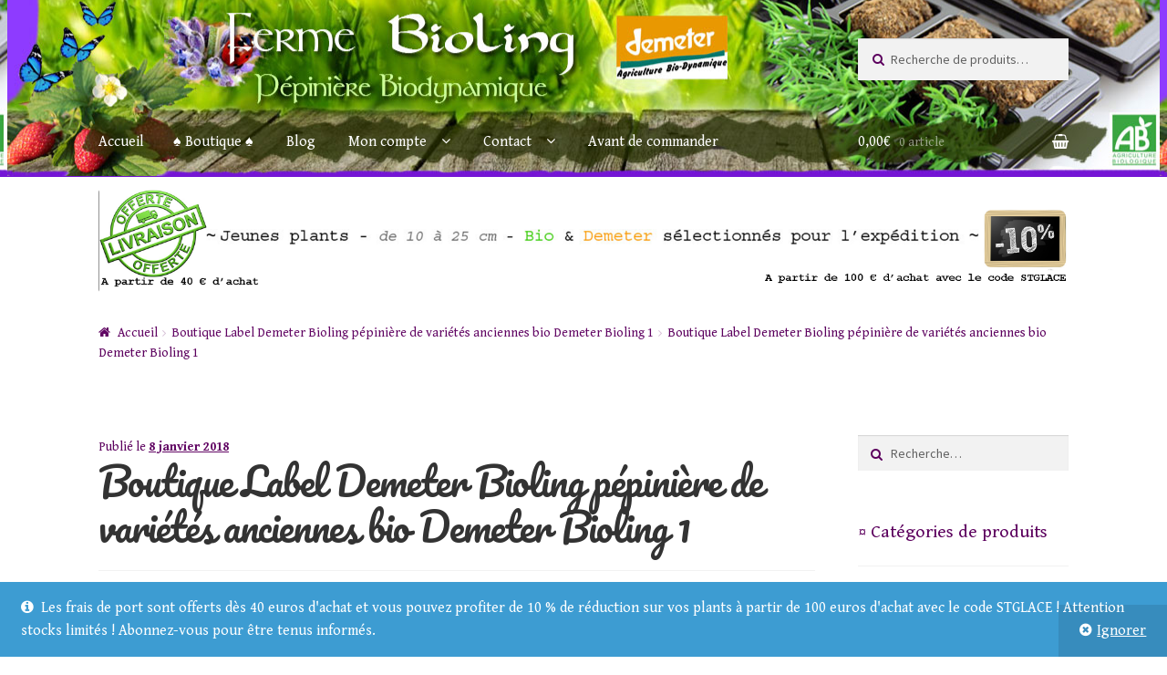

--- FILE ---
content_type: text/html; charset=UTF-8
request_url: http://mesbonsplantsbio.fr/boutique-label-demeter-bioling-pepiniere-de-varietes-anciennes-bio-demeter-bioling-1-2/
body_size: 15038
content:
<!doctype html>
<html lang="fr-FR" prefix="og: http://ogp.me/ns#">
<head>
<meta charset="UTF-8">
<meta name="viewport" content="width=device-width, initial-scale=1, maximum-scale=1.0, user-scalable=no">
<link rel="profile" href="http://gmpg.org/xfn/11">
<link rel="pingback" href="http://mesbonsplantsbio.fr/xmlrpc.php">

<title>Boutique Label Demeter Bioling pépinière de variétés anciennes bio Demeter Bioling 1 - Vente en ligne de plants bio &amp; Demeter - Bioling</title>
<script>window._wca = window._wca || [];</script>

<!-- This site is optimized with the Yoast SEO plugin v9.5 - https://yoast.com/wordpress/plugins/seo/ -->
<meta name="description" content="Ferme biodynamique - Plants DEMETER - Plants bio AB Production échelonnée : précoce à tardive. Production familiale de La Ferme BioLing. tomates anciennes, Noire de Crimée, Ananas, type coeur de boeuf, St Pierre, Marmande...légumes anciens, aubergines, poivrons, courgettes, thym basilic, consoude, capucine..."/>
<link rel="canonical" href="http://mesbonsplantsbio.fr/boutique-label-demeter-bioling-pepiniere-de-varietes-anciennes-bio-demeter-bioling-1-2/" />
<link rel="publisher" href="https://plus.google.com/u/0/101706443214609326221"/>
<meta property="og:locale" content="fr_FR" />
<meta property="og:type" content="article" />
<meta property="og:title" content="Boutique Label Demeter Bioling pépinière de variétés anciennes bio Demeter Bioling 1 - Vente en ligne de plants bio &amp; Demeter - Bioling" />
<meta property="og:description" content="Ferme biodynamique - Plants DEMETER - Plants bio AB Production échelonnée : précoce à tardive. Production familiale de La Ferme BioLing. tomates anciennes, Noire de Crimée, Ananas, type coeur de boeuf, St Pierre, Marmande...légumes anciens, aubergines, poivrons, courgettes, thym basilic, consoude, capucine..." />
<meta property="og:url" content="http://mesbonsplantsbio.fr/boutique-label-demeter-bioling-pepiniere-de-varietes-anciennes-bio-demeter-bioling-1-2/" />
<meta property="og:site_name" content="Vente en ligne de plants bio &amp; Demeter - Bioling" />
<meta property="og:image" content="http://mesbonsplantsbio.fr/wp-content/uploads/2018/01/Boutique-Label-Demeter-Bioling-pépinière-de-variétés-anciennes-bio-Demeter-Bioling-1-1.jpg" />
<meta property="og:image:width" content="640" />
<meta property="og:image:height" content="427" />
<meta name="twitter:card" content="summary_large_image" />
<meta name="twitter:description" content="Ferme biodynamique - Plants DEMETER - Plants bio AB Production échelonnée : précoce à tardive. Production familiale de La Ferme BioLing. tomates anciennes, Noire de Crimée, Ananas, type coeur de boeuf, St Pierre, Marmande...légumes anciens, aubergines, poivrons, courgettes, thym basilic, consoude, capucine..." />
<meta name="twitter:title" content="Boutique Label Demeter Bioling pépinière de variétés anciennes bio Demeter Bioling 1 - Vente en ligne de plants bio &amp; Demeter - Bioling" />
<meta name="twitter:image" content="http://mesbonsplantsbio.fr/wp-content/uploads/2018/01/Boutique-Label-Demeter-Bioling-pépinière-de-variétés-anciennes-bio-Demeter-Bioling-1-1.jpg" />
<script type='application/ld+json'>{"@context":"https://schema.org","@type":"Organization","url":"http://mesbonsplantsbio.fr/","sameAs":["https://plus.google.com/u/0/101706443214609326221"],"@id":"http://mesbonsplantsbio.fr/#organization","name":"La Ferme BioLing","logo":"http://mesbonsplantsbio.fr/wp-content/uploads/2017/12/cropped-cropped-logo-lfb-version-au-bonheur.jpg"}</script>
<!-- / Yoast SEO plugin. -->

<link rel='dns-prefetch' href='//s0.wp.com' />
<link rel='dns-prefetch' href='//secure.gravatar.com' />
<link rel='dns-prefetch' href='//fonts.googleapis.com' />
<link rel='dns-prefetch' href='//s.w.org' />
<link rel="alternate" type="application/rss+xml" title="Vente en ligne de plants bio &amp; Demeter - Bioling &raquo; Flux" href="http://mesbonsplantsbio.fr/feed/" />
<link rel="alternate" type="application/rss+xml" title="Vente en ligne de plants bio &amp; Demeter - Bioling &raquo; Flux des commentaires" href="http://mesbonsplantsbio.fr/comments/feed/" />
<link rel="alternate" type="application/rss+xml" title="Vente en ligne de plants bio &amp; Demeter - Bioling &raquo; Boutique Label Demeter Bioling pépinière de variétés anciennes bio Demeter Bioling 1 Flux des commentaires" href="http://mesbonsplantsbio.fr/feed/?attachment_id=370" />
		<script type="text/javascript">
			window._wpemojiSettings = {"baseUrl":"https:\/\/s.w.org\/images\/core\/emoji\/11\/72x72\/","ext":".png","svgUrl":"https:\/\/s.w.org\/images\/core\/emoji\/11\/svg\/","svgExt":".svg","source":{"concatemoji":"http:\/\/mesbonsplantsbio.fr\/wp-includes\/js\/wp-emoji-release.min.js?ver=4.9.25"}};
			!function(e,a,t){var n,r,o,i=a.createElement("canvas"),p=i.getContext&&i.getContext("2d");function s(e,t){var a=String.fromCharCode;p.clearRect(0,0,i.width,i.height),p.fillText(a.apply(this,e),0,0);e=i.toDataURL();return p.clearRect(0,0,i.width,i.height),p.fillText(a.apply(this,t),0,0),e===i.toDataURL()}function c(e){var t=a.createElement("script");t.src=e,t.defer=t.type="text/javascript",a.getElementsByTagName("head")[0].appendChild(t)}for(o=Array("flag","emoji"),t.supports={everything:!0,everythingExceptFlag:!0},r=0;r<o.length;r++)t.supports[o[r]]=function(e){if(!p||!p.fillText)return!1;switch(p.textBaseline="top",p.font="600 32px Arial",e){case"flag":return s([55356,56826,55356,56819],[55356,56826,8203,55356,56819])?!1:!s([55356,57332,56128,56423,56128,56418,56128,56421,56128,56430,56128,56423,56128,56447],[55356,57332,8203,56128,56423,8203,56128,56418,8203,56128,56421,8203,56128,56430,8203,56128,56423,8203,56128,56447]);case"emoji":return!s([55358,56760,9792,65039],[55358,56760,8203,9792,65039])}return!1}(o[r]),t.supports.everything=t.supports.everything&&t.supports[o[r]],"flag"!==o[r]&&(t.supports.everythingExceptFlag=t.supports.everythingExceptFlag&&t.supports[o[r]]);t.supports.everythingExceptFlag=t.supports.everythingExceptFlag&&!t.supports.flag,t.DOMReady=!1,t.readyCallback=function(){t.DOMReady=!0},t.supports.everything||(n=function(){t.readyCallback()},a.addEventListener?(a.addEventListener("DOMContentLoaded",n,!1),e.addEventListener("load",n,!1)):(e.attachEvent("onload",n),a.attachEvent("onreadystatechange",function(){"complete"===a.readyState&&t.readyCallback()})),(n=t.source||{}).concatemoji?c(n.concatemoji):n.wpemoji&&n.twemoji&&(c(n.twemoji),c(n.wpemoji)))}(window,document,window._wpemojiSettings);
		</script>
		<style type="text/css">
img.wp-smiley,
img.emoji {
	display: inline !important;
	border: none !important;
	box-shadow: none !important;
	height: 1em !important;
	width: 1em !important;
	margin: 0 .07em !important;
	vertical-align: -0.1em !important;
	background: none !important;
	padding: 0 !important;
}
</style>
<link rel='stylesheet' id='pms-style-front-end-css'  href='http://mesbonsplantsbio.fr/wp-content/plugins/paid-member-subscriptions/assets/css/style-front-end.css?ver=1.6.7' type='text/css' media='all' />
<link rel='stylesheet' id='styleguide-fonts-css'  href='https://fonts.googleapis.com/css?family=Pacifico%7CGentium+Book+Basic%3A400%2C700&#038;subset=latin%2Clatin-ext&#038;ver=4.9.25' type='text/css' media='all' />
<style id='woocommerce-inline-inline-css' type='text/css'>
.woocommerce form .form-row .required { visibility: visible; }
</style>
<link rel='stylesheet' id='wp-date-remover-css'  href='http://mesbonsplantsbio.fr/wp-content/plugins/wp-date-remover/public/css/wp-date-remover-public.css?ver=1.0.0' type='text/css' media='all' />
<link rel='stylesheet' id='ez-icomoon-css'  href='http://mesbonsplantsbio.fr/wp-content/plugins/easy-table-of-contents/vendor/icomoon/style.min.css?ver=1.7' type='text/css' media='all' />
<link rel='stylesheet' id='ez-toc-css'  href='http://mesbonsplantsbio.fr/wp-content/plugins/easy-table-of-contents/assets/css/screen.min.css?ver=1.7' type='text/css' media='all' />
<style id='ez-toc-inline-css' type='text/css'>
div#ez-toc-container p.ez-toc-title {font-size: 120%;}div#ez-toc-container p.ez-toc-title {font-weight: 500;}div#ez-toc-container ul li {font-size: 95%;}div#ez-toc-container {background: #fff;border: 1px solid #8224e3;}div#ez-toc-container p.ez-toc-title {color: #8224e3;}div#ez-toc-container ul.ez-toc-list a {color: #c641a5;}div#ez-toc-container ul.ez-toc-list a:hover {color: #2a6496;}div#ez-toc-container ul.ez-toc-list a:visited {color: #8d6493;}
</style>
<link rel='stylesheet' id='wc-gateway-ppec-frontend-cart-css'  href='http://mesbonsplantsbio.fr/wp-content/plugins/woocommerce-gateway-paypal-express-checkout/assets/css/wc-gateway-ppec-frontend-cart.css?ver=4.9.25' type='text/css' media='all' />
<link rel='stylesheet' id='storefront-style-css'  href='http://mesbonsplantsbio.fr/wp-content/themes/storefront/style.css?ver=2.2.7' type='text/css' media='all' />
<style id='storefront-style-inline-css' type='text/css'>

			.main-navigation ul li a,
			.site-title a,
			ul.menu li a,
			.site-branding h1 a,
			.site-footer .storefront-handheld-footer-bar a:not(.button),
			button.menu-toggle,
			button.menu-toggle:hover {
				color: #ffffff;
			}

			button.menu-toggle,
			button.menu-toggle:hover {
				border-color: #ffffff;
			}

			.main-navigation ul li a:hover,
			.main-navigation ul li:hover > a,
			.site-title a:hover,
			a.cart-contents:hover,
			.site-header-cart .widget_shopping_cart a:hover,
			.site-header-cart:hover > li > a,
			.site-header ul.menu li.current-menu-item > a {
				color: #ffffff;
			}

			table th {
				background-color: #f8f8f8;
			}

			table tbody td {
				background-color: #fdfdfd;
			}

			table tbody tr:nth-child(2n) td,
			fieldset,
			fieldset legend {
				background-color: #fbfbfb;
			}

			.site-header,
			.secondary-navigation ul ul,
			.main-navigation ul.menu > li.menu-item-has-children:after,
			.secondary-navigation ul.menu ul,
			.storefront-handheld-footer-bar,
			.storefront-handheld-footer-bar ul li > a,
			.storefront-handheld-footer-bar ul li.search .site-search,
			button.menu-toggle,
			button.menu-toggle:hover {
				background-color: #8224e3;
			}

			p.site-description,
			.site-header,
			.storefront-handheld-footer-bar {
				color: #c5a7e2;
			}

			.storefront-handheld-footer-bar ul li.cart .count,
			button.menu-toggle:after,
			button.menu-toggle:before,
			button.menu-toggle span:before {
				background-color: #ffffff;
			}

			.storefront-handheld-footer-bar ul li.cart .count {
				color: #8224e3;
			}

			.storefront-handheld-footer-bar ul li.cart .count {
				border-color: #8224e3;
			}

			h1, h2, h3, h4, h5, h6 {
				color: #333333;
			}

			.widget h1 {
				border-bottom-color: #333333;
			}

			body,
			.secondary-navigation a,
			.onsale,
			.pagination .page-numbers li .page-numbers:not(.current), .woocommerce-pagination .page-numbers li .page-numbers:not(.current) {
				color: #5c005e;
			}

			.widget-area .widget a,
			.hentry .entry-header .posted-on a,
			.hentry .entry-header .byline a {
				color: #610563;
			}

			a  {
				color: #96588a;
			}

			a:focus,
			.button:focus,
			.button.alt:focus,
			.button.added_to_cart:focus,
			.button.wc-forward:focus,
			button:focus,
			input[type="button"]:focus,
			input[type="reset"]:focus,
			input[type="submit"]:focus {
				outline-color: #96588a;
			}

			button, input[type="button"], input[type="reset"], input[type="submit"], .button, .added_to_cart, .widget a.button, .site-header-cart .widget_shopping_cart a.button {
				background-color: #eeeeee;
				border-color: #eeeeee;
				color: #75328c;
			}

			button:hover, input[type="button"]:hover, input[type="reset"]:hover, input[type="submit"]:hover, .button:hover, .added_to_cart:hover, .widget a.button:hover, .site-header-cart .widget_shopping_cart a.button:hover {
				background-color: #d5d5d5;
				border-color: #d5d5d5;
				color: #75328c;
			}

			button.alt, input[type="button"].alt, input[type="reset"].alt, input[type="submit"].alt, .button.alt, .added_to_cart.alt, .widget-area .widget a.button.alt, .added_to_cart, .widget a.button.checkout {
				background-color: #333333;
				border-color: #333333;
				color: #ffffff;
			}

			button.alt:hover, input[type="button"].alt:hover, input[type="reset"].alt:hover, input[type="submit"].alt:hover, .button.alt:hover, .added_to_cart.alt:hover, .widget-area .widget a.button.alt:hover, .added_to_cart:hover, .widget a.button.checkout:hover {
				background-color: #1a1a1a;
				border-color: #1a1a1a;
				color: #ffffff;
			}

			.pagination .page-numbers li .page-numbers.current, .woocommerce-pagination .page-numbers li .page-numbers.current {
				background-color: #e6e6e6;
				color: #520054;
			}

			#comments .comment-list .comment-content .comment-text {
				background-color: #f8f8f8;
			}

			.site-footer {
				background-color: #f0f0f0;
				color: #63067c;
			}

			.site-footer a:not(.button) {
				color: #75124a;
			}

			.site-footer h1, .site-footer h2, .site-footer h3, .site-footer h4, .site-footer h5, .site-footer h6 {
				color: #ffffff;
			}

			#order_review {
				background-color: #ffffff;
			}

			#payment .payment_methods > li .payment_box,
			#payment .place-order {
				background-color: #fafafa;
			}

			#payment .payment_methods > li:not(.woocommerce-notice) {
				background-color: #f5f5f5;
			}

			#payment .payment_methods > li:not(.woocommerce-notice):hover {
				background-color: #f0f0f0;
			}

			@media screen and ( min-width: 768px ) {
				.secondary-navigation ul.menu a:hover {
					color: #dec0fb;
				}

				.secondary-navigation ul.menu a {
					color: #c5a7e2;
				}

				.site-header-cart .widget_shopping_cart,
				.main-navigation ul.menu ul.sub-menu,
				.main-navigation ul.nav-menu ul.children {
					background-color: #7315d4;
				}

				.site-header-cart .widget_shopping_cart .buttons,
				.site-header-cart .widget_shopping_cart .total {
					background-color: #781ad9;
				}

				.site-header {
					border-bottom-color: #7315d4;
				}
			}
</style>
<link rel='stylesheet' id='storefront-icons-css'  href='http://mesbonsplantsbio.fr/wp-content/themes/storefront/assets/sass/base/icons.css?ver=2.2.7' type='text/css' media='all' />
<link rel='stylesheet' id='storefront-fonts-css'  href='https://fonts.googleapis.com/css?family=Source+Sans+Pro:400,300,300italic,400italic,600,700,900&#038;subset=latin%2Clatin-ext' type='text/css' media='all' />
<link rel='stylesheet' id='storefront-jetpack-style-css'  href='http://mesbonsplantsbio.fr/wp-content/themes/storefront/assets/sass/jetpack/jetpack.css?ver=2.2.7' type='text/css' media='all' />
<link rel='stylesheet' id='addtoany-css'  href='http://mesbonsplantsbio.fr/wp-content/plugins/add-to-any/addtoany.min.css?ver=1.14' type='text/css' media='all' />
<link rel='stylesheet' id='storefront-woocommerce-style-css'  href='http://mesbonsplantsbio.fr/wp-content/themes/storefront/assets/sass/woocommerce/woocommerce.css?ver=2.2.7' type='text/css' media='all' />
<style id='storefront-woocommerce-style-inline-css' type='text/css'>

			a.cart-contents,
			.site-header-cart .widget_shopping_cart a {
				color: #ffffff;
			}

			table.cart td.product-remove,
			table.cart td.actions {
				border-top-color: #ffffff;
			}

			.woocommerce-tabs ul.tabs li.active a,
			ul.products li.product .price,
			.onsale,
			.widget_search form:before,
			.widget_product_search form:before {
				color: #5c005e;
			}

			.woocommerce-breadcrumb a,
			a.woocommerce-review-link,
			.product_meta a {
				color: #610563;
			}

			.onsale {
				border-color: #5c005e;
			}

			.star-rating span:before,
			.quantity .plus, .quantity .minus,
			p.stars a:hover:after,
			p.stars a:after,
			.star-rating span:before,
			#payment .payment_methods li input[type=radio]:first-child:checked+label:before {
				color: #96588a;
			}

			.widget_price_filter .ui-slider .ui-slider-range,
			.widget_price_filter .ui-slider .ui-slider-handle {
				background-color: #96588a;
			}

			.order_details {
				background-color: #f8f8f8;
			}

			.order_details > li {
				border-bottom: 1px dotted #e3e3e3;
			}

			.order_details:before,
			.order_details:after {
				background: -webkit-linear-gradient(transparent 0,transparent 0),-webkit-linear-gradient(135deg,#f8f8f8 33.33%,transparent 33.33%),-webkit-linear-gradient(45deg,#f8f8f8 33.33%,transparent 33.33%)
			}

			p.stars a:before,
			p.stars a:hover~a:before,
			p.stars.selected a.active~a:before {
				color: #5c005e;
			}

			p.stars.selected a.active:before,
			p.stars:hover a:before,
			p.stars.selected a:not(.active):before,
			p.stars.selected a.active:before {
				color: #96588a;
			}

			.single-product div.product .woocommerce-product-gallery .woocommerce-product-gallery__trigger {
				background-color: #eeeeee;
				color: #75328c;
			}

			.single-product div.product .woocommerce-product-gallery .woocommerce-product-gallery__trigger:hover {
				background-color: #d5d5d5;
				border-color: #d5d5d5;
				color: #75328c;
			}

			.button.loading {
				color: #eeeeee;
			}

			.button.loading:hover {
				background-color: #eeeeee;
			}

			.button.loading:after {
				color: #75328c;
			}

			@media screen and ( min-width: 768px ) {
				.site-header-cart .widget_shopping_cart,
				.site-header .product_list_widget li .quantity {
					color: #c5a7e2;
				}
			}
</style>
<link rel='stylesheet' id='cart-tab-styles-storefront-css'  href='http://mesbonsplantsbio.fr/wp-content/plugins/woocommerce-cart-tab/includes/../assets/css/style-storefront.css?ver=1.1.1' type='text/css' media='all' />
<style id='cart-tab-styles-storefront-inline-css' type='text/css'>

			.woocommerce-cart-tab-container {
				background-color: #8c2eed;
			}

			.woocommerce-cart-tab,
			.woocommerce-cart-tab-container .widget_shopping_cart .widgettitle,
			.woocommerce-cart-tab-container .widget_shopping_cart .buttons {
				background-color: #9638f7;
			}

			.woocommerce-cart-tab,
			.woocommerce-cart-tab:hover {
				color: #8c2eed;
			}

			.woocommerce-cart-tab-container .widget_shopping_cart {
				color: #c5a7e2;
			}

			.woocommerce-cart-tab-container .widget_shopping_cart a:not(.button),
			.woocommerce-cart-tab-container .widget_shopping_cart .widgettitle {
				color: #ffffff;
			}

			.woocommerce-cart-tab__contents {
				background-color: #333333;
				color: #ffffff;
			}

			.woocommerce-cart-tab__icon-bag {
				fill: #ffffff;
			}
</style>
<link rel='stylesheet' id='ssatc-styles-css'  href='http://mesbonsplantsbio.fr/wp-content/plugins/storefront-sticky-add-to-cart/classes/../assets/css/style.css?ver=1.1.8' type='text/css' media='all' />
<style id='ssatc-styles-inline-css' type='text/css'>

			.ssatc-sticky-add-to-cart {
				background-color: #ffffff;
				color: #5c005e;
			}

			.ssatc-sticky-add-to-cart a:not(.button) {
				color: #96588a;
			}
</style>
<link rel='stylesheet' id='jetpack_css-css'  href='http://mesbonsplantsbio.fr/wp-content/plugins/jetpack/css/jetpack.css?ver=6.7.3' type='text/css' media='all' />
<link rel='stylesheet' id='wp-members-css'  href='http://mesbonsplantsbio.fr/wp-content/plugins/wp-members/css/generic-no-float.css?ver=3.1.9.3' type='text/css' media='all' />
<script type='text/javascript' src='http://mesbonsplantsbio.fr/wp-includes/js/jquery/jquery.js?ver=1.12.4'></script>
<script type='text/javascript' src='http://mesbonsplantsbio.fr/wp-includes/js/jquery/jquery-migrate.min.js?ver=1.4.1'></script>
<script type='text/javascript' src='http://mesbonsplantsbio.fr/wp-content/plugins/add-to-any/addtoany.min.js?ver=1.0'></script>
<script type='text/javascript' src='http://mesbonsplantsbio.fr/wp-content/plugins/paid-member-subscriptions/assets/js/front-end.js?ver=1.6.7'></script>
<script type='text/javascript' src='http://mesbonsplantsbio.fr/wp-content/plugins/wp-date-remover/public/js/wp-date-remover-public.js?ver=1.0.0'></script>
<script type='text/javascript' src='http://mesbonsplantsbio.fr/wp-content/plugins/woocommerce-cart-tab/includes/../assets/js/cart-tab.min.js?ver=1.1.1'></script>
<link rel='https://api.w.org/' href='http://mesbonsplantsbio.fr/wp-json/' />
<link rel="EditURI" type="application/rsd+xml" title="RSD" href="http://mesbonsplantsbio.fr/xmlrpc.php?rsd" />
<link rel="wlwmanifest" type="application/wlwmanifest+xml" href="http://mesbonsplantsbio.fr/wp-includes/wlwmanifest.xml" /> 
<meta name="generator" content="WordPress 4.9.25" />
<meta name="generator" content="WooCommerce 3.5.10" />
<link rel='shortlink' href='https://wp.me/a9uNEd-5Y' />
<link rel="alternate" type="application/json+oembed" href="http://mesbonsplantsbio.fr/wp-json/oembed/1.0/embed?url=http%3A%2F%2Fmesbonsplantsbio.fr%2Fboutique-label-demeter-bioling-pepiniere-de-varietes-anciennes-bio-demeter-bioling-1-2%2F" />
<link rel="alternate" type="text/xml+oembed" href="http://mesbonsplantsbio.fr/wp-json/oembed/1.0/embed?url=http%3A%2F%2Fmesbonsplantsbio.fr%2Fboutique-label-demeter-bioling-pepiniere-de-varietes-anciennes-bio-demeter-bioling-1-2%2F&#038;format=xml" />

<script data-cfasync="false">
window.a2a_config=window.a2a_config||{};a2a_config.callbacks=[];a2a_config.overlays=[];a2a_config.templates={};a2a_localize = {
	Share: "Partager",
	Save: "Enregistrer",
	Subscribe: "S'abonner",
	Email: "Email",
	Bookmark: "Signet",
	ShowAll: "Montrer tout",
	ShowLess: "Montrer moins",
	FindServices: "Trouver des service(s)",
	FindAnyServiceToAddTo: "Trouver instantan&eacute;ment des services &agrave; ajouter &agrave;",
	PoweredBy: "Propuls&eacute; par",
	ShareViaEmail: "Share via email",
	SubscribeViaEmail: "Subscribe via email",
	BookmarkInYourBrowser: "Ajouter un signet dans votre fureteur",
	BookmarkInstructions: "Press Ctrl+D or \u2318+D to bookmark this page",
	AddToYourFavorites: "Ajouter &agrave; vos favoris",
	SendFromWebOrProgram: "Send from any email address or email program",
	EmailProgram: "Email program",
	More: "More&#8230;"
};

(function(d,s,a,b){a=d.createElement(s);b=d.getElementsByTagName(s)[0];a.async=1;a.src="https://static.addtoany.com/menu/page.js";b.parentNode.insertBefore(a,b);})(document,"script");
</script>
<style data-context="foundation-flickity-css">/*! Flickity v2.0.2
http://flickity.metafizzy.co
---------------------------------------------- */.flickity-enabled{position:relative}.flickity-enabled:focus{outline:0}.flickity-viewport{overflow:hidden;position:relative;height:100%}.flickity-slider{position:absolute;width:100%;height:100%}.flickity-enabled.is-draggable{-webkit-tap-highlight-color:transparent;tap-highlight-color:transparent;-webkit-user-select:none;-moz-user-select:none;-ms-user-select:none;user-select:none}.flickity-enabled.is-draggable .flickity-viewport{cursor:move;cursor:-webkit-grab;cursor:grab}.flickity-enabled.is-draggable .flickity-viewport.is-pointer-down{cursor:-webkit-grabbing;cursor:grabbing}.flickity-prev-next-button{position:absolute;top:50%;width:44px;height:44px;border:none;border-radius:50%;background:#fff;background:hsla(0,0%,100%,.75);cursor:pointer;-webkit-transform:translateY(-50%);transform:translateY(-50%)}.flickity-prev-next-button:hover{background:#fff}.flickity-prev-next-button:focus{outline:0;box-shadow:0 0 0 5px #09F}.flickity-prev-next-button:active{opacity:.6}.flickity-prev-next-button.previous{left:10px}.flickity-prev-next-button.next{right:10px}.flickity-rtl .flickity-prev-next-button.previous{left:auto;right:10px}.flickity-rtl .flickity-prev-next-button.next{right:auto;left:10px}.flickity-prev-next-button:disabled{opacity:.3;cursor:auto}.flickity-prev-next-button svg{position:absolute;left:20%;top:20%;width:60%;height:60%}.flickity-prev-next-button .arrow{fill:#333}.flickity-page-dots{position:absolute;width:100%;bottom:-25px;padding:0;margin:0;list-style:none;text-align:center;line-height:1}.flickity-rtl .flickity-page-dots{direction:rtl}.flickity-page-dots .dot{display:inline-block;width:10px;height:10px;margin:0 8px;background:#333;border-radius:50%;opacity:.25;cursor:pointer}.flickity-page-dots .dot.is-selected{opacity:1}</style><style data-context="foundation-slideout-css">.slideout-menu{position:fixed;left:0;top:0;bottom:0;right:auto;z-index:0;width:256px;overflow-y:auto;-webkit-overflow-scrolling:touch;display:none}.slideout-menu.pushit-right{left:auto;right:0}.slideout-panel{position:relative;z-index:1;will-change:transform}.slideout-open,.slideout-open .slideout-panel,.slideout-open body{overflow:hidden}.slideout-open .slideout-menu{display:block}.pushit{display:none}</style>
<link rel='dns-prefetch' href='//v0.wordpress.com'/>
<style type='text/css'>img#wpstats{display:none}</style>	<noscript><style>.woocommerce-product-gallery{ opacity: 1 !important; }</style></noscript>
	<style type="text/css">.broken_link, a.broken_link {
	text-decoration: line-through;
}</style>			<style type="text/css">
				html:not( .jetpack-lazy-images-js-enabled ) .jetpack-lazy-image {
					display: none;
				}
			</style>
			<script>
				document.documentElement.classList.add(
					'jetpack-lazy-images-js-enabled'
				);
			</script>
		<link rel="icon" href="http://mesbonsplantsbio.fr/wp-content/uploads/2017/12/cropped-logo-lfb-version-au-bonheur-1-32x32.jpg" sizes="32x32" />
<link rel="icon" href="http://mesbonsplantsbio.fr/wp-content/uploads/2017/12/cropped-logo-lfb-version-au-bonheur-1-192x192.jpg" sizes="192x192" />
<link rel="apple-touch-icon-precomposed" href="http://mesbonsplantsbio.fr/wp-content/uploads/2017/12/cropped-logo-lfb-version-au-bonheur-1-180x180.jpg" />
<meta name="msapplication-TileImage" content="http://mesbonsplantsbio.fr/wp-content/uploads/2017/12/cropped-logo-lfb-version-au-bonheur-1-270x270.jpg" />
<!-- Styleguide styles -->
<style>body {
		font-family: "Gentium Book Basic", Georgia, serif;
		font-weight: normal;
	}
	h1, h2, h3, h4, h5, h6 {
		font-family: Pacifico, sans-serif;
		font-weight: normal;
	}</style><style>.ios7.web-app-mode.has-fixed header{ background-color: rgba(3,122,221,.88);}</style><script async src='https://stats.wp.com/s-202603.js'></script>
</head>

<body class="attachment attachment-template-default single single-attachment postid-370 attachmentid-370 attachment-jpeg wp-custom-logo woocommerce-demo-store woocommerce-no-js right-sidebar woocommerce-active">


<div id="page" class="hfeed site">
	
	<header id="masthead" class="site-header" role="banner" style="background-image: url(http://mesbonsplantsbio.fr/wp-content/uploads/2018/02/Bandeau-pépinière-de-variétés-anciennes-bio-Demeter-Bioling.jpg); ">
		<div class="col-full">

					<a class="skip-link screen-reader-text" href="#site-navigation">Aller à la navigation</a>
		<a class="skip-link screen-reader-text" href="#content">Aller au contenu</a>
				<div class="site-branding">
			<a href="http://mesbonsplantsbio.fr/" class="custom-logo-link" rel="home" itemprop="url"><img width="340" height="110" src="http://mesbonsplantsbio.fr/wp-content/uploads/2018/01/logo-transparent-1-2.png" class="custom-logo jetpack-lazy-image" alt="Vente en ligne de plants bio &amp; Demeter &#8211; Bioling" itemprop="logo" data-lazy-srcset="http://mesbonsplantsbio.fr/wp-content/uploads/2018/01/logo-transparent-1-2.png 340w, http://mesbonsplantsbio.fr/wp-content/uploads/2018/01/logo-transparent-1-2-300x97.png 300w" data-lazy-sizes="(max-width: 340px) 100vw, 340px" data-lazy-src="http://mesbonsplantsbio.fr/wp-content/uploads/2018/01/logo-transparent-1-2.png?is-pending-load=1" srcset="[data-uri]" /></a>		</div>
					<div class="site-search">
				<div class="widget woocommerce widget_product_search"><form role="search" method="get" class="woocommerce-product-search" action="http://mesbonsplantsbio.fr/">
	<label class="screen-reader-text" for="woocommerce-product-search-field-0">Recherche pour :</label>
	<input type="search" id="woocommerce-product-search-field-0" class="search-field" placeholder="Recherche de produits&hellip;" value="" name="s" />
	<button type="submit" value="Recherche">Recherche</button>
	<input type="hidden" name="post_type" value="product" />
</form>
</div>			</div>
		<div class="storefront-primary-navigation">		<nav id="site-navigation" class="main-navigation" role="navigation" aria-label="Navigation principale">
		<button class="menu-toggle" aria-controls="site-navigation" aria-expanded="false"><span>Menu</span></button>
			<div class="menu"><ul>
<li ><a href="http://mesbonsplantsbio.fr/">Accueil</a></li><li class="page_item page-item-60"><a href="http://mesbonsplantsbio.fr/boutique/">♠ Boutique ♠</a></li>
<li class="page_item page-item-28"><a href="http://mesbonsplantsbio.fr/blog/">Blog</a></li>
<li class="page_item page-item-914 page_item_has_children"><a href="http://mesbonsplantsbio.fr/mon-compte-2/">Mon compte</a>
<ul class='children'>
	<li class="page_item page-item-63"><a href="https://mesbonsplantsbio.fr/mon-compte-2/mon-compte/">♥ Mon compte</a></li>
	<li class="page_item page-item-62"><a href="https://mesbonsplantsbio.fr/mon-compte-2/commande/">Commande</a></li>
	<li class="page_item page-item-61"><a href="http://mesbonsplantsbio.fr/mon-compte-2/panier/">Panier</a></li>
	<li class="page_item page-item-2"><a href="http://mesbonsplantsbio.fr/mon-compte-2/cgv/">Conditions Générales de Vente</a></li>
</ul>
</li>
<li class="page_item page-item-27 page_item_has_children"><a href="http://mesbonsplantsbio.fr/contact/">Contact</a>
<ul class='children'>
	<li class="page_item page-item-912"><a href="http://mesbonsplantsbio.fr/contact/contactez-nous/">♥ Contactez-nous</a></li>
	<li class="page_item page-item-862"><a href="http://mesbonsplantsbio.fr/contact/ferme-biodynamique/">Qui sommes-nous ?</a></li>
	<li class="page_item page-item-895"><a href="http://mesbonsplantsbio.fr/contact/plan-du-site/">Plan du site</a></li>
	<li class="page_item page-item-29"><a href="http://mesbonsplantsbio.fr/contact/mentions-legales/">Mentions légales</a></li>
	<li class="page_item page-item-352"><a href="http://mesbonsplantsbio.fr/contact/foire-aux-questions-faq/">Foire aux questions (FAQ)</a></li>
	<li class="page_item page-item-1140"><a href="http://mesbonsplantsbio.fr/contact/politique-de-confidentialite/">Politique de confidentialité</a></li>
</ul>
</li>
<li class="page_item page-item-188"><a href="http://mesbonsplantsbio.fr/commande-plants-bio/">Avant de commander</a></li>
</ul></div>
<div class="menu"><ul>
<li ><a href="http://mesbonsplantsbio.fr/">Accueil</a></li><li class="page_item page-item-60"><a href="http://mesbonsplantsbio.fr/boutique/">♠ Boutique ♠</a></li>
<li class="page_item page-item-28"><a href="http://mesbonsplantsbio.fr/blog/">Blog</a></li>
<li class="page_item page-item-914 page_item_has_children"><a href="http://mesbonsplantsbio.fr/mon-compte-2/">Mon compte</a>
<ul class='children'>
	<li class="page_item page-item-63"><a href="https://mesbonsplantsbio.fr/mon-compte-2/mon-compte/">♥ Mon compte</a></li>
	<li class="page_item page-item-62"><a href="https://mesbonsplantsbio.fr/mon-compte-2/commande/">Commande</a></li>
	<li class="page_item page-item-61"><a href="http://mesbonsplantsbio.fr/mon-compte-2/panier/">Panier</a></li>
	<li class="page_item page-item-2"><a href="http://mesbonsplantsbio.fr/mon-compte-2/cgv/">Conditions Générales de Vente</a></li>
</ul>
</li>
<li class="page_item page-item-27 page_item_has_children"><a href="http://mesbonsplantsbio.fr/contact/">Contact</a>
<ul class='children'>
	<li class="page_item page-item-912"><a href="http://mesbonsplantsbio.fr/contact/contactez-nous/">♥ Contactez-nous</a></li>
	<li class="page_item page-item-862"><a href="http://mesbonsplantsbio.fr/contact/ferme-biodynamique/">Qui sommes-nous ?</a></li>
	<li class="page_item page-item-895"><a href="http://mesbonsplantsbio.fr/contact/plan-du-site/">Plan du site</a></li>
	<li class="page_item page-item-29"><a href="http://mesbonsplantsbio.fr/contact/mentions-legales/">Mentions légales</a></li>
	<li class="page_item page-item-352"><a href="http://mesbonsplantsbio.fr/contact/foire-aux-questions-faq/">Foire aux questions (FAQ)</a></li>
	<li class="page_item page-item-1140"><a href="http://mesbonsplantsbio.fr/contact/politique-de-confidentialite/">Politique de confidentialité</a></li>
</ul>
</li>
<li class="page_item page-item-188"><a href="http://mesbonsplantsbio.fr/commande-plants-bio/">Avant de commander</a></li>
</ul></div>
		</nav><!-- #site-navigation -->
				<ul id="site-header-cart" class="site-header-cart menu">
			<li class="">
							<a class="cart-contents" href="http://mesbonsplantsbio.fr/mon-compte-2/panier/" title="Afficher votre panier">
				<span class="amount">0,00&euro;</span> <span class="count">0 article</span>
			</a>
					</li>
			<li>
				<div class="widget woocommerce widget_shopping_cart"><div class="widget_shopping_cart_content"></div></div>			</li>
		</ul>
		</div>
		</div>
	</header><!-- #masthead -->

			<div class="header-widget-region" role="complementary">
			<div class="col-full">
				<div id="media_image-15" class="widget widget_media_image"><img width="3339" height="350" src="http://mesbonsplantsbio.fr/wp-content/uploads/2018/06/BANDEAU-WIDGET-COMPLET.png" class="image wp-image-1138  attachment-full size-full jetpack-lazy-image" alt="" style="max-width: 100%; height: auto;" data-lazy-srcset="http://mesbonsplantsbio.fr/wp-content/uploads/2018/06/BANDEAU-WIDGET-COMPLET.png 3339w, http://mesbonsplantsbio.fr/wp-content/uploads/2018/06/BANDEAU-WIDGET-COMPLET-416x44.png 416w, http://mesbonsplantsbio.fr/wp-content/uploads/2018/06/BANDEAU-WIDGET-COMPLET-300x31.png 300w, http://mesbonsplantsbio.fr/wp-content/uploads/2018/06/BANDEAU-WIDGET-COMPLET-768x81.png 768w, http://mesbonsplantsbio.fr/wp-content/uploads/2018/06/BANDEAU-WIDGET-COMPLET-1024x107.png 1024w" data-lazy-sizes="(max-width: 3339px) 100vw, 3339px" data-lazy-src="http://mesbonsplantsbio.fr/wp-content/uploads/2018/06/BANDEAU-WIDGET-COMPLET.png?is-pending-load=1" srcset="[data-uri]" /></div>			</div>
		</div>
		
	<div id="content" class="site-content" tabindex="-1">
		<div class="col-full">

		<nav class="woocommerce-breadcrumb"><a href="http://mesbonsplantsbio.fr">Accueil</a><span class="breadcrumb-separator"> / </span><a href="http://mesbonsplantsbio.fr/boutique-label-demeter-bioling-pepiniere-de-varietes-anciennes-bio-demeter-bioling-1-2/">Boutique Label Demeter Bioling pépinière de variétés anciennes bio Demeter Bioling 1</a><span class="breadcrumb-separator"> / </span>Boutique Label Demeter Bioling pépinière de variétés anciennes bio Demeter Bioling 1</nav><div class="woocommerce"></div>
	<div id="primary" class="content-area">
		<main id="main" class="site-main" role="main">

		
<div id="post-370" class="post-370 attachment type-attachment status-inherit hentry">

			<header class="entry-header">
		<span class="posted-on">Publié le <a href="http://mesbonsplantsbio.fr/boutique-label-demeter-bioling-pepiniere-de-varietes-anciennes-bio-demeter-bioling-1-2/" rel="bookmark"><time class="entry-date published updated" datetime="2018-01-08T18:57:50+00:00">8 janvier 2018</time></a></span><h1 class="entry-title">Boutique Label Demeter Bioling pépinière de variétés anciennes bio Demeter Bioling 1</h1>		</header><!-- .entry-header -->
				<aside class="entry-meta">
			
							<div class="comments-link">
					<div class="label">Commentaires</div>					<span class="comments-link"><a href="http://mesbonsplantsbio.fr/boutique-label-demeter-bioling-pepiniere-de-varietes-anciennes-bio-demeter-bioling-1-2/#respond">Laisser un commentaire</a></span>
				</div>
					</aside>
				<div class="entry-content">
		<p class="attachment"><a href='http://mesbonsplantsbio.fr/wp-content/uploads/2018/01/Boutique-Label-Demeter-Bioling-pépinière-de-variétés-anciennes-bio-Demeter-Bioling-1-1.jpg'><img width="300" height="200" src="http://mesbonsplantsbio.fr/wp-content/uploads/2018/01/Boutique-Label-Demeter-Bioling-pépinière-de-variétés-anciennes-bio-Demeter-Bioling-1-1-300x200.jpg" class="attachment-medium size-medium jetpack-lazy-image" alt="" data-lazy-srcset="http://mesbonsplantsbio.fr/wp-content/uploads/2018/01/Boutique-Label-Demeter-Bioling-pépinière-de-variétés-anciennes-bio-Demeter-Bioling-1-1-300x200.jpg 300w, http://mesbonsplantsbio.fr/wp-content/uploads/2018/01/Boutique-Label-Demeter-Bioling-pépinière-de-variétés-anciennes-bio-Demeter-Bioling-1-1-416x278.jpg 416w, http://mesbonsplantsbio.fr/wp-content/uploads/2018/01/Boutique-Label-Demeter-Bioling-pépinière-de-variétés-anciennes-bio-Demeter-Bioling-1-1.jpg 640w" data-lazy-sizes="(max-width: 300px) 100vw, 300px" data-lazy-src="http://mesbonsplantsbio.fr/wp-content/uploads/2018/01/Boutique-Label-Demeter-Bioling-pépinière-de-variétés-anciennes-bio-Demeter-Bioling-1-1-300x200.jpg?is-pending-load=1" srcset="[data-uri]" /></a></p>
<div class="addtoany_share_save_container addtoany_content addtoany_content_bottom"><div class="a2a_kit a2a_kit_size_32 addtoany_list" data-a2a-url="http://mesbonsplantsbio.fr/boutique-label-demeter-bioling-pepiniere-de-varietes-anciennes-bio-demeter-bioling-1-2/" data-a2a-title="Boutique Label Demeter Bioling pépinière de variétés anciennes bio Demeter Bioling 1"><a class="a2a_button_facebook" href="https://www.addtoany.com/add_to/facebook?linkurl=http%3A%2F%2Fmesbonsplantsbio.fr%2Fboutique-label-demeter-bioling-pepiniere-de-varietes-anciennes-bio-demeter-bioling-1-2%2F&amp;linkname=Boutique%20Label%20Demeter%20Bioling%20p%C3%A9pini%C3%A8re%20de%20vari%C3%A9t%C3%A9s%20anciennes%20bio%20Demeter%20Bioling%201" title="Facebook" rel="nofollow noopener" target="_blank"></a><a class="a2a_button_twitter" href="https://www.addtoany.com/add_to/twitter?linkurl=http%3A%2F%2Fmesbonsplantsbio.fr%2Fboutique-label-demeter-bioling-pepiniere-de-varietes-anciennes-bio-demeter-bioling-1-2%2F&amp;linkname=Boutique%20Label%20Demeter%20Bioling%20p%C3%A9pini%C3%A8re%20de%20vari%C3%A9t%C3%A9s%20anciennes%20bio%20Demeter%20Bioling%201" title="Twitter" rel="nofollow noopener" target="_blank"></a><a class="a2a_button_google_plus" href="https://www.addtoany.com/add_to/google_plus?linkurl=http%3A%2F%2Fmesbonsplantsbio.fr%2Fboutique-label-demeter-bioling-pepiniere-de-varietes-anciennes-bio-demeter-bioling-1-2%2F&amp;linkname=Boutique%20Label%20Demeter%20Bioling%20p%C3%A9pini%C3%A8re%20de%20vari%C3%A9t%C3%A9s%20anciennes%20bio%20Demeter%20Bioling%201" title="Google+" rel="nofollow noopener" target="_blank"></a><a class="a2a_dd addtoany_share_save addtoany_share" href="https://www.addtoany.com/share"></a></div></div>		</div><!-- .entry-content -->
		<nav id="post-navigation" class="navigation post-navigation" role="navigation" aria-label="Navigation de l&#039;article"><span class="screen-reader-text">Navigation de l’article</span><div class="nav-links"><div class="nav-previous"><a href="http://mesbonsplantsbio.fr/boutique-label-demeter-bioling-pepiniere-de-varietes-anciennes-bio-demeter-bioling-1-2/" rel="prev">Boutique Label Demeter Bioling pépinière de variétés anciennes bio Demeter Bioling 1</a></div></div></nav>
<section id="comments" class="comments-area" aria-label="Commentaires de l&#039;article">

		<div id="respond" class="comment-respond">
		<span id="reply-title" class="gamma comment-reply-title">Laisser un commentaire <small><a rel="nofollow" id="cancel-comment-reply-link" href="/boutique-label-demeter-bioling-pepiniere-de-varietes-anciennes-bio-demeter-bioling-1-2/#respond" style="display:none;">Annuler la réponse</a></small></span><p class="must-log-in">Vous devez <a href="http://mesbonsplantsbio.fr/wp-login.php?redirect_to=http%3A%2F%2Fmesbonsplantsbio.fr%2Fboutique-label-demeter-bioling-pepiniere-de-varietes-anciennes-bio-demeter-bioling-1-2%2F">être connecté</a> pour publier un commentaire.</p>	</div><!-- #respond -->
	<p class="akismet_comment_form_privacy_notice">Ce site utilise Akismet pour réduire les indésirables. <a href="https://akismet.com/privacy/" target="_blank" rel="nofollow noopener">En savoir plus sur comment les données de vos commentaires sont utilisées</a>.</p>
</section><!-- #comments -->

</div><!-- #post-## -->

		</main><!-- #main -->
	</div><!-- #primary -->


<div id="secondary" class="widget-area" role="complementary">
	<div id="search-3" class="widget widget_search"><form role="search" method="get" class="search-form" action="http://mesbonsplantsbio.fr/">
				<label>
					<span class="screen-reader-text">Rechercher :</span>
					<input type="search" class="search-field" placeholder="Recherche&hellip;" value="" name="s" />
				</label>
				<input type="submit" class="search-submit" value="Rechercher" />
			</form></div><div id="woocommerce_product_categories-2" class="widget woocommerce widget_product_categories"><span class="gamma widget-title">¤ Catégories de produits</span><select  name='product_cat' id='product_cat' class='dropdown_product_cat' >
	<option value='' selected='selected'>Sélectionnez une catégorie</option>
	<option class="level-0" value="plants-bio-plants-demeter">♥ Plants bio &#8211; Plants Demeter</option>
	<option class="level-0" value="nos-guides-au-format-pdf">Nos Guides au format pdf</option>
	<option class="level-0" value="autres-packs">Packs &#8211; Autres conditionnements</option>
	<option class="level-0" value="packs-de-3-plants">Packs de 3 plants</option>
	<option class="level-0" value="packs-de-5-plants">Packs de 5 plants</option>
	<option class="level-0" value="plants-disponibles">Plants disponibles</option>
</select>
</div><div id="text-12" class="widget widget_text"><span class="gamma widget-title">¤ Vente directe producteur Plants Demeter bio</span>			<div class="textwidget"><p>Expéditions les lundis et les mardis.</p>
<p>Livraison <strong>GLS<br />
</strong> 48h après la date d&rsquo;expédition</p>
<p><strong>~ Frais de port offerts </strong>à partir de 40 euros d&rsquo;achat<br />
<strong>~ 10 % de réduction </strong>sur vos achats à partir de 100 euros  d&rsquo;achat avec le code STGLACE</p>
</div>
		</div><div id="mc4wp_form_widget-2" class="widget widget_mc4wp_form_widget"><span class="gamma widget-title">¤ Nos bons plans</span><script>(function() {
	if (!window.mc4wp) {
		window.mc4wp = {
			listeners: [],
			forms    : {
				on: function (event, callback) {
					window.mc4wp.listeners.push({
						event   : event,
						callback: callback
					});
				}
			}
		}
	}
})();
</script><!-- MailChimp for WordPress v4.2.5 - https://wordpress.org/plugins/mailchimp-for-wp/ --><form id="mc4wp-form-1" class="mc4wp-form mc4wp-form-447" method="post" data-id="447" data-name="" ><div class="mc4wp-form-fields"><p>
		<input type="email" name="EMAIL" placeholder="Votre adresse mail" required />
</p>

<p>


<p>
    <input value="Je m'abonne" type="submit">
</p>

<p>
  
    <select name="_mc4wp_lists">
        <option value="f5487a67e7" selected="true">Abonnés aux bons plans</option>
    </select>
</p>
  <label> Recevez en cadeau 6 trucs de notre guide "12 trucs pour arroser moins". Mais aussi  : nos codes promo, nos bons plans, nos conseils et astuces...
          « En soumettant ce formulaire, j’accepte que mes informations soient utilisées exclusivement dans le cadre de ma demande et de la relation commerciale éthique et personnalisée qui pourrait en découler si je le souhaite. » </label></div><label style="display: none !important;">Leave this field empty if you're human: <input type="text" name="_mc4wp_honeypot" value="" tabindex="-1" autocomplete="off" /></label><input type="hidden" name="_mc4wp_timestamp" value="1768774382" /><input type="hidden" name="_mc4wp_form_id" value="447" /><input type="hidden" name="_mc4wp_form_element_id" value="mc4wp-form-1" /><div class="mc4wp-response"></div></form><!-- / MailChimp for WordPress Plugin --></div><div id="media_image-12" class="widget widget_media_image"><img width="223" height="300" src="http://mesbonsplantsbio.fr/wp-content/uploads/2018/01/plants-jardiniers-ab-demeter-2-223x300.jpg" class="image wp-image-821  attachment-medium size-medium jetpack-lazy-image" alt="plants-jardiniers-ab-demeter-2" style="max-width: 100%; height: auto;" data-lazy-srcset="http://mesbonsplantsbio.fr/wp-content/uploads/2018/01/plants-jardiniers-ab-demeter-2-223x300.jpg 223w, http://mesbonsplantsbio.fr/wp-content/uploads/2018/01/plants-jardiniers-ab-demeter-2-416x559.jpg 416w, http://mesbonsplantsbio.fr/wp-content/uploads/2018/01/plants-jardiniers-ab-demeter-2.jpg 447w" data-lazy-sizes="(max-width: 223px) 100vw, 223px" data-lazy-src="http://mesbonsplantsbio.fr/wp-content/uploads/2018/01/plants-jardiniers-ab-demeter-2-223x300.jpg?is-pending-load=1" srcset="[data-uri]" /></div><div id="text-7" class="widget widget_text"><span class="gamma widget-title">¤ Qui sommes-nous ?</span>			<div class="textwidget"><h2><strong>Retrouvez notre présentation complète sur </strong></h2>
<h1><a href="http://www.bioling.fr"><strong>www.bioling.fr </strong></a></h1>
<p>Ferme biodynamique.</p>
<p>Pépinière labellisée DEMETER, pionnière en France.</p>
<p>Plants bio, variétés anciennes : petits fruits, potagers, vivaces, fleurs, aromates</p>
</div>
		</div><div id="text-6" class="widget widget_text"><span class="gamma widget-title">¤ Retrouvez-nous</span>			<div class="textwidget"><p><strong>LA FERME BIOLING</strong><br />
SERRES MOULINAS<br />
Route d&rsquo;Hérépian<br />
34600 Villemagne l&rsquo;Argentière</p>
<p><strong>Heures d’ouverture</strong><br />
Du lundi au samedi<br />
de 10h à 17h 30</p>
</div>
		</div><div id="media_gallery-5" class="widget widget_media_gallery"><p class="jetpack-slideshow-noscript robots-nocontent">Ce diaporama nécessite JavaScript.</p><div id="gallery-370-1-slideshow" class="slideshow-window jetpack-slideshow slideshow-black" data-trans="fade" data-autostart="1" data-gallery="[{&quot;src&quot;:&quot;http:\/\/mesbonsplantsbio.fr\/wp-content\/uploads\/2018\/01\/plants-jardiniers-ab-demeter-2.jpg&quot;,&quot;id&quot;:&quot;821&quot;,&quot;title&quot;:&quot;plants-jardiniers-ab-demeter-2&quot;,&quot;alt&quot;:&quot;plants-jardiniers-ab-demeter-2&quot;,&quot;caption&quot;:&quot;&quot;,&quot;itemprop&quot;:&quot;image&quot;},{&quot;src&quot;:&quot;http:\/\/mesbonsplantsbio.fr\/wp-content\/uploads\/2018\/01\/bioling-envoi-plants-1.jpg&quot;,&quot;id&quot;:&quot;822&quot;,&quot;title&quot;:&quot;bioling-envoi-plants-1&quot;,&quot;alt&quot;:&quot;&quot;,&quot;caption&quot;:&quot;&quot;,&quot;itemprop&quot;:&quot;image&quot;},{&quot;src&quot;:&quot;http:\/\/mesbonsplantsbio.fr\/wp-content\/uploads\/2018\/01\/biolong-exp\u00e9dition-22.jpg&quot;,&quot;id&quot;:&quot;824&quot;,&quot;title&quot;:&quot;bioling  exp\u00e9dition vente en ligne de plants bio plants demeter pack de 3 plants bio&quot;,&quot;alt&quot;:&quot;bioling exp\u00e9dition vente en ligne de plants bio plants demeter pack de 3 plants bio&quot;,&quot;caption&quot;:&quot;&quot;,&quot;itemprop&quot;:&quot;image&quot;},{&quot;src&quot;:&quot;http:\/\/mesbonsplantsbio.fr\/wp-content\/uploads\/2018\/01\/biolong-exp\u00e9dition-12.jpg&quot;,&quot;id&quot;:&quot;823&quot;,&quot;title&quot;:&quot;biolong-exp\u00e9dition-1(2)&quot;,&quot;alt&quot;:&quot;&quot;,&quot;caption&quot;:&quot;&quot;,&quot;itemprop&quot;:&quot;image&quot;}]" itemscope itemtype="https://schema.org/ImageGallery"></div></div><div id="text-15" class="widget widget_text"><span class="gamma widget-title">¤ Liens amis</span>			<div class="textwidget"><p><a href="http://www.unehistoirepourmonenfant.fr" target="_blank" rel="noopener">www.unehistoirepourmonenfant.fr</a></p>
<p>Site d&rsquo;un auteur de livres pour enfants</p>
<p>&nbsp;</p>
<p><a href="http://www.moncoachminceur.fr">www.moncoachminceur.fr</a></p>
<p>Site de coaching pour mincir durablement : alimentation, hygiène de vie, mental, sport, compléments alimentaires</p>
</div>
		</div></div><!-- #secondary -->

		</div><!-- .col-full -->
	</div><!-- #content -->

	
	<footer id="colophon" class="site-footer" role="contentinfo">
		<div class="col-full">

							<div class="footer-widgets row-1 col-4 fix">
							<div class="block footer-widget-1">
								<div id="search-4" class="widget widget_search"><span class="gamma widget-title">¤ Rechercher</span><form role="search" method="get" class="search-form" action="http://mesbonsplantsbio.fr/">
				<label>
					<span class="screen-reader-text">Rechercher :</span>
					<input type="search" class="search-field" placeholder="Recherche&hellip;" value="" name="s" />
				</label>
				<input type="submit" class="search-submit" value="Rechercher" />
			</form></div>							</div>
							<div class="block footer-widget-2">
								<div id="mc4wp_form_widget-3" class="widget widget_mc4wp_form_widget"><span class="gamma widget-title">¤ Nos bons plans</span><script>(function() {
	if (!window.mc4wp) {
		window.mc4wp = {
			listeners: [],
			forms    : {
				on: function (event, callback) {
					window.mc4wp.listeners.push({
						event   : event,
						callback: callback
					});
				}
			}
		}
	}
})();
</script><!-- MailChimp for WordPress v4.2.5 - https://wordpress.org/plugins/mailchimp-for-wp/ --><form id="mc4wp-form-2" class="mc4wp-form mc4wp-form-447" method="post" data-id="447" data-name="" ><div class="mc4wp-form-fields"><p>
		<input type="email" name="EMAIL" placeholder="Votre adresse mail" required />
</p>

<p>


<p>
    <input value="Je m'abonne" type="submit">
</p>

<p>
  
    <select name="_mc4wp_lists">
        <option value="f5487a67e7" selected="true">Abonnés aux bons plans</option>
    </select>
</p>
  <label> Recevez en cadeau 6 trucs de notre guide "12 trucs pour arroser moins". Mais aussi  : nos codes promo, nos bons plans, nos conseils et astuces...
          « En soumettant ce formulaire, j’accepte que mes informations soient utilisées exclusivement dans le cadre de ma demande et de la relation commerciale éthique et personnalisée qui pourrait en découler si je le souhaite. » </label></div><label style="display: none !important;">Leave this field empty if you're human: <input type="text" name="_mc4wp_honeypot" value="" tabindex="-1" autocomplete="off" /></label><input type="hidden" name="_mc4wp_timestamp" value="1768774382" /><input type="hidden" name="_mc4wp_form_id" value="447" /><input type="hidden" name="_mc4wp_form_element_id" value="mc4wp-form-2" /><div class="mc4wp-response"></div></form><!-- / MailChimp for WordPress Plugin --></div>							</div>
							<div class="block footer-widget-3">
								<div id="text-9" class="widget widget_text"><span class="gamma widget-title">¤ À propos de ce site</span>			<div class="textwidget"><div class="textwidget">
<p>Ferme biodynamique.</p>
<p>Pépinière labellisée DEMETER, pionnière en France.</p>
<p>Plants bio, variétés anciennes : petits fruits, potagers, vivaces, fleurs, aromates</p>
</div>
</div>
		</div>							</div>
							<div class="block footer-widget-4">
								<div id="text-10" class="widget widget_text"><span class="gamma widget-title">¤ Nous contacter</span>			<div class="textwidget"><p>bioling suivi de @  ensuite écrivez mesbonsplantsbio.fr</p>
</div>
		</div><div id="text-14" class="widget widget_text"><span class="gamma widget-title">¤ Plus d&rsquo;infos</span>			<div class="textwidget"><p><a href="http://mesbonsplantsbio.fr/mon-compte-2/cgv/">Conditions Générales de Vente</a><a href="http://mesbonsplantsbio.fr/contact/mentions-legales/"><br />
Mentions légales</a><br />
<a href="http://mesbonsplantsbio.fr/contact/politique-de-confidentialite/">Confidentialité</a><a href="http://mesbonsplantsbio.fr/mon-compte-2/cgv/"><br />
</a><a href="http://mesbonsplantsbio.fr/contact/plan-du-site/">Plan du site<br />
</a><a href="http://mesbonsplantsbio.fr/contact/foire-aux-questions-faq/">FAQ</a></p>
</div>
		</div>							</div>
				</div><!-- .footer-widgets.row-1 -->		<div class="site-info">
			&copy; Vente en ligne de plants bio &amp; Demeter - Bioling 2026						<br /> <a href="https://woocommerce.com" target="_blank" title="WooCommerce - The Best eCommerce Platform for WordPress" rel="author">Construit avec Storefront &amp; WooCommerce</a>					</div><!-- .site-info -->
				<div class="storefront-handheld-footer-bar">
			<ul class="columns-3">
									<li class="my-account">
						<a href="https://mesbonsplantsbio.fr/mon-compte-2/mon-compte/">Mon compte</a>					</li>
									<li class="search">
						<a href="">Recherche</a>			<div class="site-search">
				<div class="widget woocommerce widget_product_search"><form role="search" method="get" class="woocommerce-product-search" action="http://mesbonsplantsbio.fr/">
	<label class="screen-reader-text" for="woocommerce-product-search-field-1">Recherche pour :</label>
	<input type="search" id="woocommerce-product-search-field-1" class="search-field" placeholder="Recherche de produits&hellip;" value="" name="s" />
	<button type="submit" value="Recherche">Recherche</button>
	<input type="hidden" name="post_type" value="product" />
</form>
</div>			</div>
							</li>
									<li class="cart">
									<a class="footer-cart-contents" href="http://mesbonsplantsbio.fr/mon-compte-2/panier/" title="Afficher votre panier">
				<span class="count">0</span>
			</a>
							</li>
							</ul>
		</div>
		
		</div><!-- .col-full -->
	</footer><!-- #colophon -->

	
</div><!-- #page -->

<p class="woocommerce-store-notice demo_store">Les frais de port sont offerts dès 40 euros d'achat et vous pouvez profiter de 10 % de réduction sur vos plants à partir de 100 euros d'achat avec le code STGLACE ! Attention stocks limités ! Abonnez-vous pour être tenus informés. <a href="#" class="woocommerce-store-notice__dismiss-link">Ignorer</a></p>		<script type="text/javascript">
				</script>
	<!-- Powered by WPtouch: 4.3.28 -->	<div style="display:none">
	</div>
<script type="application/ld+json">{"@context":"https:\/\/schema.org\/","@type":"BreadcrumbList","itemListElement":[{"@type":"ListItem","position":1,"item":{"name":"Accueil","@id":"http:\/\/mesbonsplantsbio.fr"}},{"@type":"ListItem","position":2,"item":{"name":"Boutique Label Demeter Bioling p\u00e9pini\u00e8re de vari\u00e9t\u00e9s anciennes bio Demeter Bioling 1","@id":"http:\/\/mesbonsplantsbio.fr\/boutique-label-demeter-bioling-pepiniere-de-varietes-anciennes-bio-demeter-bioling-1-2\/"}},{"@type":"ListItem","position":3,"item":{"name":"Boutique Label Demeter Bioling p\u00e9pini\u00e8re de vari\u00e9t\u00e9s anciennes bio Demeter Bioling 1","@id":"http:\/\/mesbonsplantsbio.fr\/boutique-label-demeter-bioling-pepiniere-de-varietes-anciennes-bio-demeter-bioling-1-2\/"}}]}</script><div class="woocommerce-cart-tab-container woocommerce-cart-tab-container--right">		<div class="woocommerce-cart-tab woocommerce-cart-tab--empty">
			<svg xmlns="http://www.w3.org/2000/svg" viewBox="0 0 86 104.5" class="woocommerce-cart-tab__icon">
<path class="woocommerce-cart-tab__icon-bag" d="M67.2,26.7C64.6,11.5,54.8,0.2,43.1,0.2C31.4,0.2,21.6,11.5,19,26.7H0.1v77.6h86V26.7H67.2z M43.1,4.2
	c9.6,0,17.7,9.6,20,22.6H23C25.4,13.8,33.5,4.2,43.1,4.2z M82.1,100.4h-78V30.7h14.4c-0.1,1.3-0.2,2.6-0.2,3.9c0,1.1,0,2.2,0.1,3.3
	c-0.8,0.6-1.4,1.6-1.4,2.8c0,1.9,1.6,3.5,3.5,3.5s3.5-1.6,3.5-3.5c0-1.2-0.6-2.3-1.6-2.9c-0.1-1-0.1-2-0.1-3.1
	c0-1.3,0.1-2.6,0.2-3.9h41.2c0.1,1.3,0.2,2.6,0.2,3.9c0,1,0,2.1-0.1,3.1c-1,0.6-1.6,1.7-1.6,2.9c0,1.9,1.6,3.5,3.5,3.5
	c1.9,0,3.5-1.6,3.5-3.5c0-1.1-0.5-2.1-1.4-2.8c0.1-1.1,0.1-2.2,0.1-3.3c0-1.3-0.1-2.6-0.2-3.9h14.4V100.4z"/>
</svg>

			<span class="woocommerce-cart-tab__contents">0</span>
			<script type="text/javascript">
			jQuery( '.woocommerce-cart-tab' ).click( function() {
				jQuery( '.woocommerce-cart-tab-container' ).toggleClass( 'woocommerce-cart-tab-container--visible' );
				jQuery( 'body' ).toggleClass( 'woocommerce-cart-tab-is-visible' );
			});
			</script>
		</div>
		<div class="widget woocommerce widget_shopping_cart"><h2 class="widgettitle">Your Cart</h2><div class="widget_shopping_cart_content"></div></div></div><script>(function() {function addEventListener(element,event,handler) {
	if(element.addEventListener) {
		element.addEventListener(event,handler, false);
	} else if(element.attachEvent){
		element.attachEvent('on'+event,handler);
	}
}function maybePrefixUrlField() {
	if(this.value.trim() !== '' && this.value.indexOf('http') !== 0) {
		this.value = "http://" + this.value;
	}
}

var urlFields = document.querySelectorAll('.mc4wp-form input[type="url"]');
if( urlFields && urlFields.length > 0 ) {
	for( var j=0; j < urlFields.length; j++ ) {
		addEventListener(urlFields[j],'blur',maybePrefixUrlField);
	}
}/* test if browser supports date fields */
var testInput = document.createElement('input');
testInput.setAttribute('type', 'date');
if( testInput.type !== 'date') {

	/* add placeholder & pattern to all date fields */
	var dateFields = document.querySelectorAll('.mc4wp-form input[type="date"]');
	for(var i=0; i<dateFields.length; i++) {
		if(!dateFields[i].placeholder) {
			dateFields[i].placeholder = 'YYYY-MM-DD';
		}
		if(!dateFields[i].pattern) {
			dateFields[i].pattern = '[0-9]{4}-(0[1-9]|1[012])-(0[1-9]|1[0-9]|2[0-9]|3[01])';
		}
	}
}

})();</script>	<script type="text/javascript">
		var c = document.body.className;
		c = c.replace(/woocommerce-no-js/, 'woocommerce-js');
		document.body.className = c;
	</script>
	<link rel='stylesheet' id='select2-css'  href='http://mesbonsplantsbio.fr/wp-content/plugins/woocommerce/assets/css/select2.css?ver=3.5.10' type='text/css' media='all' />
<script type='text/javascript' src='https://s0.wp.com/wp-content/js/devicepx-jetpack.js?ver=202603'></script>
<script type='text/javascript' src='http://mesbonsplantsbio.fr/wp-content/plugins/social-polls-by-opinionstage/public/js/shortcodes.js?ver=19.2.5'></script>
<script type='text/javascript' src='http://mesbonsplantsbio.fr/wp-content/plugins/woocommerce/assets/js/jquery-blockui/jquery.blockUI.min.js?ver=2.70'></script>
<script type='text/javascript'>
/* <![CDATA[ */
var wc_add_to_cart_params = {"ajax_url":"\/wp-admin\/admin-ajax.php","wc_ajax_url":"\/?wc-ajax=%%endpoint%%","i18n_view_cart":"Voir le panier","cart_url":"http:\/\/mesbonsplantsbio.fr\/mon-compte-2\/panier\/","is_cart":"","cart_redirect_after_add":"no"};
/* ]]> */
</script>
<script type='text/javascript' src='http://mesbonsplantsbio.fr/wp-content/plugins/woocommerce/assets/js/frontend/add-to-cart.min.js?ver=3.5.10'></script>
<script type='text/javascript' src='http://mesbonsplantsbio.fr/wp-content/plugins/woocommerce/assets/js/js-cookie/js.cookie.min.js?ver=2.1.4'></script>
<script type='text/javascript'>
/* <![CDATA[ */
var woocommerce_params = {"ajax_url":"\/wp-admin\/admin-ajax.php","wc_ajax_url":"\/?wc-ajax=%%endpoint%%"};
/* ]]> */
</script>
<script type='text/javascript' src='http://mesbonsplantsbio.fr/wp-content/plugins/woocommerce/assets/js/frontend/woocommerce.min.js?ver=3.5.10'></script>
<script type='text/javascript'>
/* <![CDATA[ */
var wc_cart_fragments_params = {"ajax_url":"\/wp-admin\/admin-ajax.php","wc_ajax_url":"\/?wc-ajax=%%endpoint%%","cart_hash_key":"wc_cart_hash_76ee74c0b64911c628daaf7e03c94efd","fragment_name":"wc_fragments_76ee74c0b64911c628daaf7e03c94efd"};
/* ]]> */
</script>
<script type='text/javascript' src='http://mesbonsplantsbio.fr/wp-content/plugins/woocommerce/assets/js/frontend/cart-fragments.min.js?ver=3.5.10'></script>
<script type='text/javascript'>
		jQuery( 'body' ).bind( 'wc_fragments_refreshed', function() {
			jQuery( 'body' ).trigger( 'jetpack-lazy-images-load' );
		} );
	
</script>
<script type='text/javascript' src='https://secure.gravatar.com/js/gprofiles.js?ver=2026Janaa'></script>
<script type='text/javascript'>
/* <![CDATA[ */
var WPGroHo = {"my_hash":""};
/* ]]> */
</script>
<script type='text/javascript' src='http://mesbonsplantsbio.fr/wp-content/plugins/jetpack/modules/wpgroho.js?ver=4.9.25'></script>
<script type='text/javascript' src='http://mesbonsplantsbio.fr/wp-content/themes/storefront/assets/js/navigation.min.js?ver=2.2.7'></script>
<script type='text/javascript' src='http://mesbonsplantsbio.fr/wp-content/themes/storefront/assets/js/skip-link-focus-fix.min.js?ver=20130115'></script>
<script type='text/javascript' src='http://mesbonsplantsbio.fr/wp-includes/js/comment-reply.min.js?ver=4.9.25'></script>
<script type='text/javascript' src='http://mesbonsplantsbio.fr/wp-content/plugins/jetpack/_inc/build/lazy-images/js/lazy-images.min.js?ver=6.7.3'></script>
<script type='text/javascript' src='http://mesbonsplantsbio.fr/wp-content/themes/storefront/assets/js/woocommerce/header-cart.min.js?ver=2.2.7'></script>
<script type='text/javascript' src='http://mesbonsplantsbio.fr/wp-includes/js/wp-embed.min.js?ver=4.9.25'></script>
<script type='text/javascript' src='http://mesbonsplantsbio.fr/wp-content/plugins/woocommerce/assets/js/selectWoo/selectWoo.full.min.js?ver=1.0.5'></script>
<script type='text/javascript' src='http://mesbonsplantsbio.fr/wp-content/plugins/jetpack/modules/shortcodes/js/jquery.cycle.min.js?ver=20161231'></script>
<script type='text/javascript'>
/* <![CDATA[ */
var jetpackSlideshowSettings = {"spinner":"http:\/\/mesbonsplantsbio.fr\/wp-content\/plugins\/jetpack\/modules\/shortcodes\/img\/slideshow-loader.gif","speed":"4000"};
/* ]]> */
</script>
<script type='text/javascript' src='http://mesbonsplantsbio.fr/wp-content/plugins/jetpack/_inc/build/shortcodes/js/slideshow-shortcode.min.js?ver=20160119.1'></script>
<script type='text/javascript'>
/* <![CDATA[ */
var mc4wp_forms_config = [];
/* ]]> */
</script>
<script type='text/javascript' src='http://mesbonsplantsbio.fr/wp-content/plugins/mailchimp-for-wp/assets/js/forms-api.min.js?ver=4.2.5'></script>
<!--[if lte IE 9]>
<script type='text/javascript' src='http://mesbonsplantsbio.fr/wp-content/plugins/mailchimp-for-wp/assets/js/third-party/placeholders.min.js?ver=4.2.5'></script>
<![endif]-->
<!-- WooCommerce JavaScript -->
<script type="text/javascript">
jQuery(function($) { 

				jQuery( '.dropdown_product_cat' ).change( function() {
					if ( jQuery(this).val() != '' ) {
						var this_page = '';
						var home_url  = 'http://mesbonsplantsbio.fr/';
						if ( home_url.indexOf( '?' ) > 0 ) {
							this_page = home_url + '&product_cat=' + jQuery(this).val();
						} else {
							this_page = home_url + '?product_cat=' + jQuery(this).val();
						}
						location.href = this_page;
					} else {
						location.href = 'http://mesbonsplantsbio.fr/boutique/';
					}
				});

				if ( jQuery().selectWoo ) {
					var wc_product_cat_select = function() {
						jQuery( '.dropdown_product_cat' ).selectWoo( {
							placeholder: 'Sélectionnez une catégorie',
							minimumResultsForSearch: 5,
							width: '100%',
							allowClear: true,
							language: {
								noResults: function() {
									return 'Aucun résultat';
								}
							}
						} );
					};
					wc_product_cat_select();
				}
			


			$( '.add_to_cart_button:not(.product_type_variable, .product_type_grouped)' ).click( function() {
				_gaq.push(['_trackEvent', 'Products', 'Add to Cart', ($(this).data('product_sku')) ? ($(this).data('product_sku')) : ('#' + $(this).data('product_id'))]);
			});
		

jQuery( 'div.woocommerce' ).on( 'click', 'a.remove', function() {
				var productID = jQuery( this ).data( 'product_id' );
				var quantity = jQuery( this ).parent().parent().find( '.qty' ).val()
				var productDetails = {
					'id': productID,
					'quantity': quantity ? quantity : '1',
				};
				_wca.push( {
					'_en': 'woocommerceanalytics_remove_from_cart',
					'blog_id': '140327713',
					'pi': productDetails.id,
					'pq': productDetails.quantity,
					'ui': 'null',
				} );
			} );
 });
</script>
<script type='text/javascript' src='https://stats.wp.com/e-202603.js' async='async' defer='defer'></script>
<script type='text/javascript'>
	_stq = window._stq || [];
	_stq.push([ 'view', {v:'ext',j:'1:6.7.3',blog:'140327713',post:'370',tz:'1',srv:'mesbonsplantsbio.fr'} ]);
	_stq.push([ 'clickTrackerInit', '140327713', '370' ]);
</script>

</body>
</html>


--- FILE ---
content_type: application/javascript
request_url: http://mesbonsplantsbio.fr/wp-content/plugins/paid-member-subscriptions/assets/js/front-end.js?ver=1.6.7
body_size: 2963
content:
/**
 * Define global variables so that the core plugin and 3rd party plugins can use them
 *
 */

// Paid Member Subscription submit buttons
var pms_payment_buttons;

// Field wrappers
var $pms_auto_renew_field;

// Checked Subscription
var $pms_checked_subscription;
var $pms_checked_paygate;

// Unavailable gateways message
var $pms_gateways_not_available;

// Text placeholder for the payment buttons while processing
var pms_payment_button_loading_placeholder_text;

/**
 * Core plugin
 *
 */
jQuery( function($) {

    if( window.history.replaceState ) {

        currentURL = window.location.href;

        currentURL = pms_remove_query_arg( 'pmsscscd', currentURL );
        currentURL = pms_remove_query_arg( 'pmsscsmsg', currentURL );
        currentURL = pms_remove_query_arg( 'pms_gateway_payment_action', currentURL );
        currentURL = pms_remove_query_arg( 'pms_gateway_payment_id', currentURL );

        window.history.replaceState( null, null, currentURL );
    }


    /*
     * Strips one query argument from a given URL string
     *
     */
    function pms_remove_query_arg( key, sourceURL ) {

        var rtn = sourceURL.split("?")[0],
            param,
            params_arr = [],
            queryString = (sourceURL.indexOf("?") !== -1) ? sourceURL.split("?")[1] : "";

        if (queryString !== "") {
            params_arr = queryString.split("&");
            for (var i = params_arr.length - 1; i >= 0; i -= 1) {
                param = params_arr[i].split("=")[0];
                if (param === key) {
                    params_arr.splice(i, 1);
                }
            }

            rtn = rtn + "?" + params_arr.join("&");

        }

        if(rtn.split("?")[1] == "") {
            rtn = rtn.split("?")[0];
        }

        return rtn;
    }

    // Paid Member Subscriptions submit buttons
    pms_payment_buttons  = 'input[name=pms_register], ';
    pms_payment_buttons += 'input[name=pms_new_subscription], ';
    pms_payment_buttons += 'input[name=pms_upgrade_subscription], ';
    pms_payment_buttons += 'input[name=pms_renew_subscription], ';
    pms_payment_buttons += 'input[name=pms_confirm_retry_payment_subscription], ';

    // Profile Builder submit buttons
    pms_payment_buttons += '.wppb-register-user input[name=register]';

    // Subscription pland ans payment gateway selectors
    var subscription_plan_selector = 'input[name=subscription_plans]';
    var paygate_selector           = 'input[name=pay_gate]';

    var settings_recurring = $('input[name="pms_default_recurring"]').val();

    // Field wrappers
    $pms_auto_renew_field = jQuery( '.pms-subscription-plan-auto-renew' );

    // Checked Subscription
    $pms_checked_subscription = jQuery( subscription_plan_selector + '[type=radio]' ).length > 0 ? jQuery( subscription_plan_selector + '[type=radio]:checked' ) : jQuery( subscription_plan_selector + '[type=hidden]' );
    $pms_checked_paygate      = jQuery( paygate_selector + '[type=radio]' ).length > 0 ? jQuery( paygate_selector + '[type=radio]:checked' ) : jQuery( paygate_selector + '[type=hidden]' );

    // Unavailable gateways message
    $pms_gateways_not_available = jQuery( '#pms-gateways-not-available' );

    pms_payment_button_loading_placeholder_text = $('#pms-submit-button-loading-placeholder-text').text();

    /*
     * Hide "automatically renew subscription" checkbox for manual payment gateway
     *
     */
    jQuery(document).ready( function() {

        /**
         * Handle the auto renew checkbox field display in the page
         *
         */
        function handle_auto_renew_field_display() {

            if( $pms_checked_subscription.data('recurring') == 1 && $pms_checked_paygate.data('recurring') != 'undefined' )
                $pms_auto_renew_field.show();
            else
                $pms_auto_renew_field.hide();


            if( $pms_checked_subscription.data('recurring') == 0 ) {

                if( settings_recurring == 1 )
                    $pms_auto_renew_field.show();

            }


            if( $pms_checked_subscription.data('recurring') == 2 || $pms_checked_subscription.data('recurring') == 3 ) {
                $pms_auto_renew_field.hide();
            }

            if ( $pms_checked_subscription.data('duration') == 0 || $pms_checked_subscription.data('price') == 0 ) {
                $pms_auto_renew_field.hide();
            }

        }


        /**
         * Handle the payment gateways radio buttons field display in the page
         *
         */
        function handle_payment_gateways_display() {

            // Before anything we display all gateways
            $('#pms-paygates-wrapper').show();
            $( paygate_selector ).removeAttr( 'disabled' );
            $( paygate_selector ).closest( 'label' ).show();
            

            // Support for "trial"
            if( $pms_checked_subscription.data('trial') && $pms_checked_subscription.data('trial') != 0 ) {

                $( paygate_selector + ':not([data-trial])' ).attr( 'disabled', true );
                $( paygate_selector + ':not([data-trial])' ).closest('label').hide();

            }
            

            // Support for "sign_up_fee"
            if( $pms_checked_subscription.data('sign_up_fee') && $pms_checked_subscription.data('sign_up_fee') != 0 ) {

                $( paygate_selector + ':not([data-sign_up_fee])' ).attr( 'disabled', true );
                $( paygate_selector + ':not([data-sign_up_fee])' ).closest('label').hide();

            }


            // Support for "recurring"
            if( $pms_checked_subscription.data('recurring') == 2 ) {

                $( paygate_selector + ':not([data-recurring])' ).attr( 'disabled', true );
                $( paygate_selector + ':not([data-recurring])' ).closest('label').hide();


            } else if( $pms_checked_subscription.data('recurring') == 1 ) {

                if( $pms_auto_renew_field.find('input[type=checkbox]').is(':checked') ) {
                    $( paygate_selector + ':not([data-recurring])' ).attr( 'disabled', true );
                    $( paygate_selector + ':not([data-recurring])' ).closest('label').hide();
                }

            } else if( ! $pms_checked_subscription.data('recurring') ) {

                if( settings_recurring == 1 ) {
                    if( $pms_auto_renew_field.find('input[type=checkbox]').is(':checked') ) {
                        $( paygate_selector + ':not([data-recurring])' ).attr( 'disabled', true );
                        $( paygate_selector + ':not([data-recurring])' ).closest('label').hide();
                    }
                } else if( settings_recurring == 2 ) {

                    $( paygate_selector + ':not([data-recurring])' ).attr( 'disabled', true );
                    $( paygate_selector + ':not([data-recurring])' ).closest('label').hide();

                }

            }


            // Select the first first available payment gateway by default after hiding the gateways
            if( $( paygate_selector + ':not([disabled]):checked' ).length == 0 )
                $( paygate_selector + ':not([disabled])' ).first().trigger('click');


            
            if( $( paygate_selector ).length > 0 ) {

                /**
                 * Handle case where no payment gateways are available
                 *
                 */
                if( $( paygate_selector + ':not([disabled])' ).length == 0 ) {

                    // Display the "no payment gateways are available" message
                    $pms_gateways_not_available.show();

                    // Hide credit card fields
                    $('.pms-credit-card-information').hide();
                    $('.pms-billing-details').hide();

                    // Disable submit button
                    if( $pms_checked_subscription.data( 'price' ) != 0 ) {

                        if( $pms_checked_subscription.length != 0 )
                            $( pms_payment_buttons ).attr( 'disabled', true ).addClass( 'pms-submit-disabled' );

                    }

                /**
                 * Handle case where payment gateways are available for selection
                 *
                 */
                } else {

                    // Hide the "no payment gateways are available" message
                    $pms_gateways_not_available.hide();

                    // Show credit card fields if the selected payment gateway supports credit cards
                    if( $( paygate_selector + ':not([disabled]):checked[data-type="credit_card"]' ).length > 0 ) {
                        $('.pms-credit-card-information').show();
                        $('.pms-billing-details').show();
                    }

                    // Enable submit button
                    if( $pms_checked_subscription.length != 0 )
                        $( pms_payment_buttons ).attr( 'disabled', false ).removeClass( 'pms-submit-disabled' );

                }

            }


            // Hide credit card fields if it's a free plan
            if( $pms_checked_subscription.data( 'price' ) == 0 && ( typeof $pms_checked_subscription.data('sign_up_fee') == 'undefined' || $pms_checked_subscription.data('sign_up_fee') == 0 ) ) {
                
                $('#pms-paygates-wrapper').hide();
                $( paygate_selector ).attr( 'disabled', true );
                $( paygate_selector ).closest( 'label' ).hide();

                $('.pms-credit-card-information').hide();
                $('.pms-billing-details').hide();

            }

        }


        /**
         * Set checked payment gateway when clicking on a payment gateway radio
         *
         */
        jQuery( document ).on( 'click', paygate_selector, function() {

            if( jQuery(this).is(':checked') )
                $pms_checked_paygate = jQuery(this);

            // Show / hide the credit card details
            if( $pms_checked_paygate.data('type') == 'credit_card' ) {

                $('.pms-credit-card-information').show();
                $('.pms-billing-details').show();

            } else {

                $('.pms-credit-card-information').hide();
                $('.pms-billing-details').hide();

            }

        });


        /**
         * Handle auto-renew checkbox and payment gateways display when clicking on a subscription plan
         *
         */
        jQuery( document ).on( 'click', subscription_plan_selector + '[type=radio]', function() {

            if( jQuery(this).is(':checked') )
                $pms_checked_subscription = jQuery(this);

            handle_auto_renew_field_display();
            handle_payment_gateways_display();

        });


        /**
         * Disable the payment button when clicking on it so that only one request
         * is sent to the server
         *
         */
        jQuery( document ).on( 'click', pms_payment_buttons, function(e) {

            if( $(this).hasClass('pms-submit-disabled') )
                return false;

            $(this).data( 'original-value', $(this).val() );

            // Replace the button text with the placeholder
            if( pms_payment_button_loading_placeholder_text.length > 0 )
                $(this).addClass( 'pms-submit-disabled' ).val( pms_payment_button_loading_placeholder_text );

        });


        /**
         * Trigger a click on the checked subscription plan when checking / unchecking the
         * auto-renew checkbox as this also takes into account whether the auto-renew field
         * is checked, thus hiding the unneeded payment gateways
         *
         */
        $pms_auto_renew_field.click( function() {
            
            handle_auto_renew_field_display();
            handle_payment_gateways_display();

        });

        
        /**
         * Trigger a click on the selected subscription plan so that
         * the rest of the checkout interfacte changes
         *
         */
        handle_auto_renew_field_display();
        handle_payment_gateways_display();

        /**
         * Show the paygates inner wrapper
         *
         */
        $( '#pms-paygates-inner' ).css( 'visibility', 'visible' );

    });


    /*
     * Add field error for a given element name
     *
     */
    $.pms_add_field_error = function( error, field_name ) {

        if( error == '' || error == 'undefined' || field_name == '' || field_name == 'undefined' )
            return false;

        $field          = $('[name=' + field_name + ']');
        $field_wrapper  = $field.closest('.pms-field');

        error = '<p>' + error + '</p>';

        if( $field_wrapper.find('.pms_field-errors-wrapper').length > 0 )
            $field_wrapper.find('.pms_field-errors-wrapper').html( error );
        else
            $field_wrapper.append('<div class="pms_field-errors-wrapper pms-is-js">' + error + '</div>');

    };

    /*
     * Clear all field errors added with js
     *
     */
    $.pms_clean_field_errors = function() {

        $('.pms_field-errors-wrapper.pms-is-js').remove();

    };

});


/*
 * Profile Builder Compatibility
 *
 */
jQuery( function($) {

    $(document).ready( function() {

        // Handle on document ready
        if ( $('.pms-subscription-plan input[type=radio][data-price="0"]').is(':checked') || $('.pms-subscription-plan input[type=hidden]').attr( 'data-price' ) == '0' ) {
            $('.pms-email-confirmation-payment-message').hide();
        }

        if( $('.pms-subscription-plan input[type=radio]').length > 0 ) {

            var has_paid_subscription = false;

            $('.pms-subscription-plan input[type=radio]').each( function() {
                if( $(this).data('price') != 0 )
                    has_paid_subscription = true;
            });

            if( !has_paid_subscription )
                $('.pms-email-confirmation-payment-message').hide();

        }

        // Handle clicking on the subscription plans
        $('.pms-subscription-plan input[type=radio]').click(function(){

            if ($('.pms-subscription-plan input[type=radio][data-price="0"]').is(':checked')) {
                $('.pms-email-confirmation-payment-message').hide();
            }
            else {
                $('.pms-email-confirmation-payment-message').show();
            }
        });

    });

});